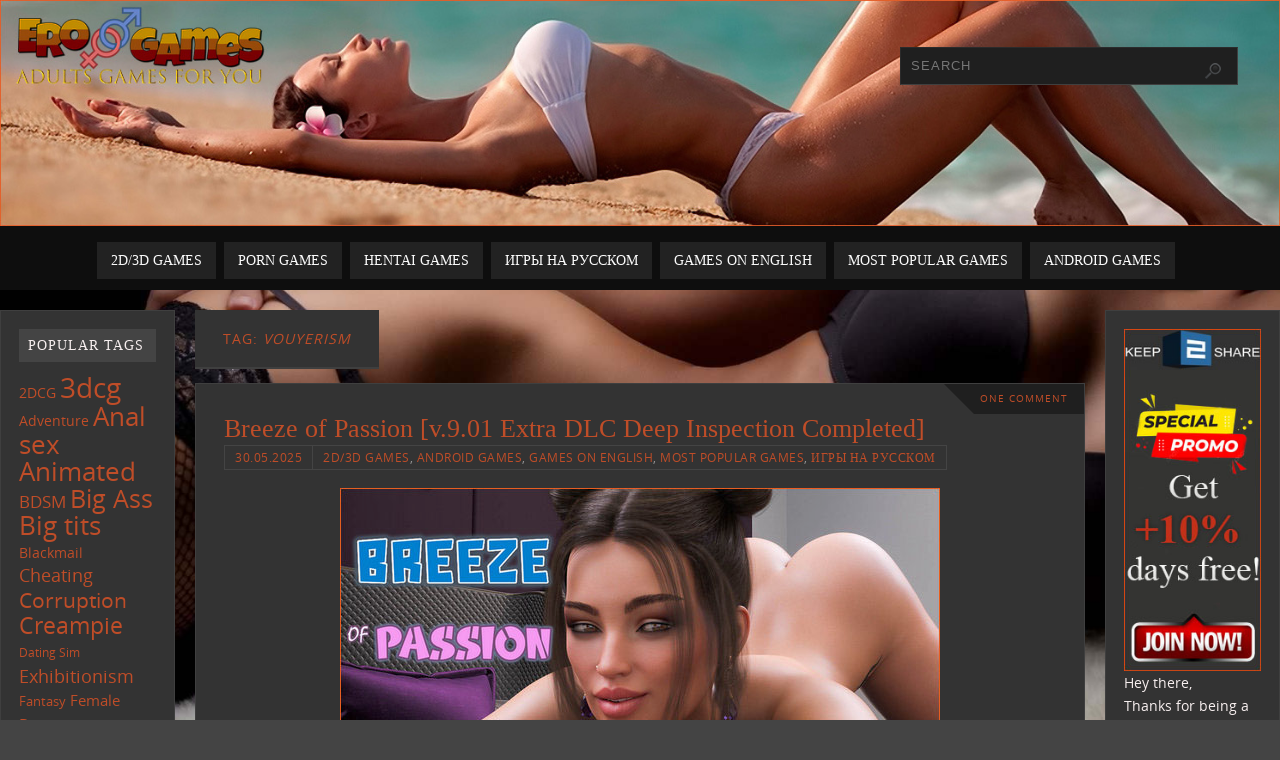

--- FILE ---
content_type: text/html; charset=UTF-8
request_url: https://ero-games.com/tag/vouyerism/
body_size: 15219
content:
<!DOCTYPE html>
<html lang="en-US">
<head>
<meta name="viewport" content="width=device-width, user-scalable=yes, initial-scale=1.0, minimum-scale=1.0, maximum-scale=3.0">
<meta http-equiv="Content-Type" content="text/html; charset=UTF-8" />
<link rel="profile" href="http://gmpg.org/xfn/11" />
<link rel="pingback" href="https://ero-games.com/xmlrpc.php" />
<meta name='robots' content='index, follow, max-image-preview:large, max-snippet:-1, max-video-preview:-1' />

	<!-- This site is optimized with the Yoast SEO plugin v26.8 - https://yoast.com/product/yoast-seo-wordpress/ -->
	<title>vouyerism - Ero Games</title>
	<link rel="canonical" href="https://ero-games.com/tag/vouyerism/" />
	<meta property="og:locale" content="en_US" />
	<meta property="og:type" content="article" />
	<meta property="og:title" content="vouyerism - Ero Games" />
	<meta property="og:url" content="https://ero-games.com/tag/vouyerism/" />
	<meta property="og:site_name" content="Ero Games" />
	<meta name="twitter:card" content="summary_large_image" />
	<script type="application/ld+json" class="yoast-schema-graph">{"@context":"https://schema.org","@graph":[{"@type":"CollectionPage","@id":"https://ero-games.com/tag/vouyerism/","url":"https://ero-games.com/tag/vouyerism/","name":"vouyerism - Ero Games","isPartOf":{"@id":"https://ero-games.com/#website"},"breadcrumb":{"@id":"https://ero-games.com/tag/vouyerism/#breadcrumb"},"inLanguage":"en-US"},{"@type":"BreadcrumbList","@id":"https://ero-games.com/tag/vouyerism/#breadcrumb","itemListElement":[{"@type":"ListItem","position":1,"name":"Главная страница","item":"https://ero-games.com/"},{"@type":"ListItem","position":2,"name":"vouyerism"}]},{"@type":"WebSite","@id":"https://ero-games.com/#website","url":"https://ero-games.com/","name":"Ero Games","description":"Adults games for You","publisher":{"@id":"https://ero-games.com/#/schema/person/9e755f3123b09c115a5124c80389ebb1"},"potentialAction":[{"@type":"SearchAction","target":{"@type":"EntryPoint","urlTemplate":"https://ero-games.com/?s={search_term_string}"},"query-input":{"@type":"PropertyValueSpecification","valueRequired":true,"valueName":"search_term_string"}}],"inLanguage":"en-US"},{"@type":["Person","Organization"],"@id":"https://ero-games.com/#/schema/person/9e755f3123b09c115a5124c80389ebb1","name":"admin","image":{"@type":"ImageObject","inLanguage":"en-US","@id":"https://ero-games.com/#/schema/person/image/","url":"https://secure.gravatar.com/avatar/aa6e04320e00d1f34af0b62c01a7eac0b7c430f7737a8834aa8a181814effa20?s=96&r=x","contentUrl":"https://secure.gravatar.com/avatar/aa6e04320e00d1f34af0b62c01a7eac0b7c430f7737a8834aa8a181814effa20?s=96&r=x","caption":"admin"},"logo":{"@id":"https://ero-games.com/#/schema/person/image/"}}]}</script>
	<!-- / Yoast SEO plugin. -->


<link rel='dns-prefetch' href='//cdn.canvasjs.com' />
<link rel="alternate" type="application/rss+xml" title="Ero Games &raquo; Feed" href="https://ero-games.com/feed/" />
<link rel="alternate" type="application/rss+xml" title="Ero Games &raquo; Comments Feed" href="https://ero-games.com/comments/feed/" />
<link rel="alternate" type="application/rss+xml" title="Ero Games &raquo; vouyerism Tag Feed" href="https://ero-games.com/tag/vouyerism/feed/" />
<style id='wp-img-auto-sizes-contain-inline-css' type='text/css'>
img:is([sizes=auto i],[sizes^="auto," i]){contain-intrinsic-size:3000px 1500px}
/*# sourceURL=wp-img-auto-sizes-contain-inline-css */
</style>
<link rel='stylesheet' id='dashicons-css' href='https://ero-games.com/wp-includes/css/dashicons.min.css?ver=6.9' type='text/css' media='all' />
<link rel='stylesheet' id='post-views-counter-frontend-css' href='https://ero-games.com/wp-content/plugins/post-views-counter/css/frontend.css?ver=1.7.3' type='text/css' media='all' />
<style id='wp-emoji-styles-inline-css' type='text/css'>

	img.wp-smiley, img.emoji {
		display: inline !important;
		border: none !important;
		box-shadow: none !important;
		height: 1em !important;
		width: 1em !important;
		margin: 0 0.07em !important;
		vertical-align: -0.1em !important;
		background: none !important;
		padding: 0 !important;
	}
/*# sourceURL=wp-emoji-styles-inline-css */
</style>
<style id='wp-block-library-inline-css' type='text/css'>
:root{--wp-block-synced-color:#7a00df;--wp-block-synced-color--rgb:122,0,223;--wp-bound-block-color:var(--wp-block-synced-color);--wp-editor-canvas-background:#ddd;--wp-admin-theme-color:#007cba;--wp-admin-theme-color--rgb:0,124,186;--wp-admin-theme-color-darker-10:#006ba1;--wp-admin-theme-color-darker-10--rgb:0,107,160.5;--wp-admin-theme-color-darker-20:#005a87;--wp-admin-theme-color-darker-20--rgb:0,90,135;--wp-admin-border-width-focus:2px}@media (min-resolution:192dpi){:root{--wp-admin-border-width-focus:1.5px}}.wp-element-button{cursor:pointer}:root .has-very-light-gray-background-color{background-color:#eee}:root .has-very-dark-gray-background-color{background-color:#313131}:root .has-very-light-gray-color{color:#eee}:root .has-very-dark-gray-color{color:#313131}:root .has-vivid-green-cyan-to-vivid-cyan-blue-gradient-background{background:linear-gradient(135deg,#00d084,#0693e3)}:root .has-purple-crush-gradient-background{background:linear-gradient(135deg,#34e2e4,#4721fb 50%,#ab1dfe)}:root .has-hazy-dawn-gradient-background{background:linear-gradient(135deg,#faaca8,#dad0ec)}:root .has-subdued-olive-gradient-background{background:linear-gradient(135deg,#fafae1,#67a671)}:root .has-atomic-cream-gradient-background{background:linear-gradient(135deg,#fdd79a,#004a59)}:root .has-nightshade-gradient-background{background:linear-gradient(135deg,#330968,#31cdcf)}:root .has-midnight-gradient-background{background:linear-gradient(135deg,#020381,#2874fc)}:root{--wp--preset--font-size--normal:16px;--wp--preset--font-size--huge:42px}.has-regular-font-size{font-size:1em}.has-larger-font-size{font-size:2.625em}.has-normal-font-size{font-size:var(--wp--preset--font-size--normal)}.has-huge-font-size{font-size:var(--wp--preset--font-size--huge)}.has-text-align-center{text-align:center}.has-text-align-left{text-align:left}.has-text-align-right{text-align:right}.has-fit-text{white-space:nowrap!important}#end-resizable-editor-section{display:none}.aligncenter{clear:both}.items-justified-left{justify-content:flex-start}.items-justified-center{justify-content:center}.items-justified-right{justify-content:flex-end}.items-justified-space-between{justify-content:space-between}.screen-reader-text{border:0;clip-path:inset(50%);height:1px;margin:-1px;overflow:hidden;padding:0;position:absolute;width:1px;word-wrap:normal!important}.screen-reader-text:focus{background-color:#ddd;clip-path:none;color:#444;display:block;font-size:1em;height:auto;left:5px;line-height:normal;padding:15px 23px 14px;text-decoration:none;top:5px;width:auto;z-index:100000}html :where(.has-border-color){border-style:solid}html :where([style*=border-top-color]){border-top-style:solid}html :where([style*=border-right-color]){border-right-style:solid}html :where([style*=border-bottom-color]){border-bottom-style:solid}html :where([style*=border-left-color]){border-left-style:solid}html :where([style*=border-width]){border-style:solid}html :where([style*=border-top-width]){border-top-style:solid}html :where([style*=border-right-width]){border-right-style:solid}html :where([style*=border-bottom-width]){border-bottom-style:solid}html :where([style*=border-left-width]){border-left-style:solid}html :where(img[class*=wp-image-]){height:auto;max-width:100%}:where(figure){margin:0 0 1em}html :where(.is-position-sticky){--wp-admin--admin-bar--position-offset:var(--wp-admin--admin-bar--height,0px)}@media screen and (max-width:600px){html :where(.is-position-sticky){--wp-admin--admin-bar--position-offset:0px}}

/*# sourceURL=wp-block-library-inline-css */
</style><style id='wp-block-image-inline-css' type='text/css'>
.wp-block-image>a,.wp-block-image>figure>a{display:inline-block}.wp-block-image img{box-sizing:border-box;height:auto;max-width:100%;vertical-align:bottom}@media not (prefers-reduced-motion){.wp-block-image img.hide{visibility:hidden}.wp-block-image img.show{animation:show-content-image .4s}}.wp-block-image[style*=border-radius] img,.wp-block-image[style*=border-radius]>a{border-radius:inherit}.wp-block-image.has-custom-border img{box-sizing:border-box}.wp-block-image.aligncenter{text-align:center}.wp-block-image.alignfull>a,.wp-block-image.alignwide>a{width:100%}.wp-block-image.alignfull img,.wp-block-image.alignwide img{height:auto;width:100%}.wp-block-image .aligncenter,.wp-block-image .alignleft,.wp-block-image .alignright,.wp-block-image.aligncenter,.wp-block-image.alignleft,.wp-block-image.alignright{display:table}.wp-block-image .aligncenter>figcaption,.wp-block-image .alignleft>figcaption,.wp-block-image .alignright>figcaption,.wp-block-image.aligncenter>figcaption,.wp-block-image.alignleft>figcaption,.wp-block-image.alignright>figcaption{caption-side:bottom;display:table-caption}.wp-block-image .alignleft{float:left;margin:.5em 1em .5em 0}.wp-block-image .alignright{float:right;margin:.5em 0 .5em 1em}.wp-block-image .aligncenter{margin-left:auto;margin-right:auto}.wp-block-image :where(figcaption){margin-bottom:1em;margin-top:.5em}.wp-block-image.is-style-circle-mask img{border-radius:9999px}@supports ((-webkit-mask-image:none) or (mask-image:none)) or (-webkit-mask-image:none){.wp-block-image.is-style-circle-mask img{border-radius:0;-webkit-mask-image:url('data:image/svg+xml;utf8,<svg viewBox="0 0 100 100" xmlns="http://www.w3.org/2000/svg"><circle cx="50" cy="50" r="50"/></svg>');mask-image:url('data:image/svg+xml;utf8,<svg viewBox="0 0 100 100" xmlns="http://www.w3.org/2000/svg"><circle cx="50" cy="50" r="50"/></svg>');mask-mode:alpha;-webkit-mask-position:center;mask-position:center;-webkit-mask-repeat:no-repeat;mask-repeat:no-repeat;-webkit-mask-size:contain;mask-size:contain}}:root :where(.wp-block-image.is-style-rounded img,.wp-block-image .is-style-rounded img){border-radius:9999px}.wp-block-image figure{margin:0}.wp-lightbox-container{display:flex;flex-direction:column;position:relative}.wp-lightbox-container img{cursor:zoom-in}.wp-lightbox-container img:hover+button{opacity:1}.wp-lightbox-container button{align-items:center;backdrop-filter:blur(16px) saturate(180%);background-color:#5a5a5a40;border:none;border-radius:4px;cursor:zoom-in;display:flex;height:20px;justify-content:center;opacity:0;padding:0;position:absolute;right:16px;text-align:center;top:16px;width:20px;z-index:100}@media not (prefers-reduced-motion){.wp-lightbox-container button{transition:opacity .2s ease}}.wp-lightbox-container button:focus-visible{outline:3px auto #5a5a5a40;outline:3px auto -webkit-focus-ring-color;outline-offset:3px}.wp-lightbox-container button:hover{cursor:pointer;opacity:1}.wp-lightbox-container button:focus{opacity:1}.wp-lightbox-container button:focus,.wp-lightbox-container button:hover,.wp-lightbox-container button:not(:hover):not(:active):not(.has-background){background-color:#5a5a5a40;border:none}.wp-lightbox-overlay{box-sizing:border-box;cursor:zoom-out;height:100vh;left:0;overflow:hidden;position:fixed;top:0;visibility:hidden;width:100%;z-index:100000}.wp-lightbox-overlay .close-button{align-items:center;cursor:pointer;display:flex;justify-content:center;min-height:40px;min-width:40px;padding:0;position:absolute;right:calc(env(safe-area-inset-right) + 16px);top:calc(env(safe-area-inset-top) + 16px);z-index:5000000}.wp-lightbox-overlay .close-button:focus,.wp-lightbox-overlay .close-button:hover,.wp-lightbox-overlay .close-button:not(:hover):not(:active):not(.has-background){background:none;border:none}.wp-lightbox-overlay .lightbox-image-container{height:var(--wp--lightbox-container-height);left:50%;overflow:hidden;position:absolute;top:50%;transform:translate(-50%,-50%);transform-origin:top left;width:var(--wp--lightbox-container-width);z-index:9999999999}.wp-lightbox-overlay .wp-block-image{align-items:center;box-sizing:border-box;display:flex;height:100%;justify-content:center;margin:0;position:relative;transform-origin:0 0;width:100%;z-index:3000000}.wp-lightbox-overlay .wp-block-image img{height:var(--wp--lightbox-image-height);min-height:var(--wp--lightbox-image-height);min-width:var(--wp--lightbox-image-width);width:var(--wp--lightbox-image-width)}.wp-lightbox-overlay .wp-block-image figcaption{display:none}.wp-lightbox-overlay button{background:none;border:none}.wp-lightbox-overlay .scrim{background-color:#fff;height:100%;opacity:.9;position:absolute;width:100%;z-index:2000000}.wp-lightbox-overlay.active{visibility:visible}@media not (prefers-reduced-motion){.wp-lightbox-overlay.active{animation:turn-on-visibility .25s both}.wp-lightbox-overlay.active img{animation:turn-on-visibility .35s both}.wp-lightbox-overlay.show-closing-animation:not(.active){animation:turn-off-visibility .35s both}.wp-lightbox-overlay.show-closing-animation:not(.active) img{animation:turn-off-visibility .25s both}.wp-lightbox-overlay.zoom.active{animation:none;opacity:1;visibility:visible}.wp-lightbox-overlay.zoom.active .lightbox-image-container{animation:lightbox-zoom-in .4s}.wp-lightbox-overlay.zoom.active .lightbox-image-container img{animation:none}.wp-lightbox-overlay.zoom.active .scrim{animation:turn-on-visibility .4s forwards}.wp-lightbox-overlay.zoom.show-closing-animation:not(.active){animation:none}.wp-lightbox-overlay.zoom.show-closing-animation:not(.active) .lightbox-image-container{animation:lightbox-zoom-out .4s}.wp-lightbox-overlay.zoom.show-closing-animation:not(.active) .lightbox-image-container img{animation:none}.wp-lightbox-overlay.zoom.show-closing-animation:not(.active) .scrim{animation:turn-off-visibility .4s forwards}}@keyframes show-content-image{0%{visibility:hidden}99%{visibility:hidden}to{visibility:visible}}@keyframes turn-on-visibility{0%{opacity:0}to{opacity:1}}@keyframes turn-off-visibility{0%{opacity:1;visibility:visible}99%{opacity:0;visibility:visible}to{opacity:0;visibility:hidden}}@keyframes lightbox-zoom-in{0%{transform:translate(calc((-100vw + var(--wp--lightbox-scrollbar-width))/2 + var(--wp--lightbox-initial-left-position)),calc(-50vh + var(--wp--lightbox-initial-top-position))) scale(var(--wp--lightbox-scale))}to{transform:translate(-50%,-50%) scale(1)}}@keyframes lightbox-zoom-out{0%{transform:translate(-50%,-50%) scale(1);visibility:visible}99%{visibility:visible}to{transform:translate(calc((-100vw + var(--wp--lightbox-scrollbar-width))/2 + var(--wp--lightbox-initial-left-position)),calc(-50vh + var(--wp--lightbox-initial-top-position))) scale(var(--wp--lightbox-scale));visibility:hidden}}
/*# sourceURL=https://ero-games.com/wp-includes/blocks/image/style.min.css */
</style>
<style id='global-styles-inline-css' type='text/css'>
:root{--wp--preset--aspect-ratio--square: 1;--wp--preset--aspect-ratio--4-3: 4/3;--wp--preset--aspect-ratio--3-4: 3/4;--wp--preset--aspect-ratio--3-2: 3/2;--wp--preset--aspect-ratio--2-3: 2/3;--wp--preset--aspect-ratio--16-9: 16/9;--wp--preset--aspect-ratio--9-16: 9/16;--wp--preset--color--black: #000000;--wp--preset--color--cyan-bluish-gray: #abb8c3;--wp--preset--color--white: #ffffff;--wp--preset--color--pale-pink: #f78da7;--wp--preset--color--vivid-red: #cf2e2e;--wp--preset--color--luminous-vivid-orange: #ff6900;--wp--preset--color--luminous-vivid-amber: #fcb900;--wp--preset--color--light-green-cyan: #7bdcb5;--wp--preset--color--vivid-green-cyan: #00d084;--wp--preset--color--pale-cyan-blue: #8ed1fc;--wp--preset--color--vivid-cyan-blue: #0693e3;--wp--preset--color--vivid-purple: #9b51e0;--wp--preset--gradient--vivid-cyan-blue-to-vivid-purple: linear-gradient(135deg,rgb(6,147,227) 0%,rgb(155,81,224) 100%);--wp--preset--gradient--light-green-cyan-to-vivid-green-cyan: linear-gradient(135deg,rgb(122,220,180) 0%,rgb(0,208,130) 100%);--wp--preset--gradient--luminous-vivid-amber-to-luminous-vivid-orange: linear-gradient(135deg,rgb(252,185,0) 0%,rgb(255,105,0) 100%);--wp--preset--gradient--luminous-vivid-orange-to-vivid-red: linear-gradient(135deg,rgb(255,105,0) 0%,rgb(207,46,46) 100%);--wp--preset--gradient--very-light-gray-to-cyan-bluish-gray: linear-gradient(135deg,rgb(238,238,238) 0%,rgb(169,184,195) 100%);--wp--preset--gradient--cool-to-warm-spectrum: linear-gradient(135deg,rgb(74,234,220) 0%,rgb(151,120,209) 20%,rgb(207,42,186) 40%,rgb(238,44,130) 60%,rgb(251,105,98) 80%,rgb(254,248,76) 100%);--wp--preset--gradient--blush-light-purple: linear-gradient(135deg,rgb(255,206,236) 0%,rgb(152,150,240) 100%);--wp--preset--gradient--blush-bordeaux: linear-gradient(135deg,rgb(254,205,165) 0%,rgb(254,45,45) 50%,rgb(107,0,62) 100%);--wp--preset--gradient--luminous-dusk: linear-gradient(135deg,rgb(255,203,112) 0%,rgb(199,81,192) 50%,rgb(65,88,208) 100%);--wp--preset--gradient--pale-ocean: linear-gradient(135deg,rgb(255,245,203) 0%,rgb(182,227,212) 50%,rgb(51,167,181) 100%);--wp--preset--gradient--electric-grass: linear-gradient(135deg,rgb(202,248,128) 0%,rgb(113,206,126) 100%);--wp--preset--gradient--midnight: linear-gradient(135deg,rgb(2,3,129) 0%,rgb(40,116,252) 100%);--wp--preset--font-size--small: 13px;--wp--preset--font-size--medium: 20px;--wp--preset--font-size--large: 36px;--wp--preset--font-size--x-large: 42px;--wp--preset--spacing--20: 0.44rem;--wp--preset--spacing--30: 0.67rem;--wp--preset--spacing--40: 1rem;--wp--preset--spacing--50: 1.5rem;--wp--preset--spacing--60: 2.25rem;--wp--preset--spacing--70: 3.38rem;--wp--preset--spacing--80: 5.06rem;--wp--preset--shadow--natural: 6px 6px 9px rgba(0, 0, 0, 0.2);--wp--preset--shadow--deep: 12px 12px 50px rgba(0, 0, 0, 0.4);--wp--preset--shadow--sharp: 6px 6px 0px rgba(0, 0, 0, 0.2);--wp--preset--shadow--outlined: 6px 6px 0px -3px rgb(255, 255, 255), 6px 6px rgb(0, 0, 0);--wp--preset--shadow--crisp: 6px 6px 0px rgb(0, 0, 0);}:where(.is-layout-flex){gap: 0.5em;}:where(.is-layout-grid){gap: 0.5em;}body .is-layout-flex{display: flex;}.is-layout-flex{flex-wrap: wrap;align-items: center;}.is-layout-flex > :is(*, div){margin: 0;}body .is-layout-grid{display: grid;}.is-layout-grid > :is(*, div){margin: 0;}:where(.wp-block-columns.is-layout-flex){gap: 2em;}:where(.wp-block-columns.is-layout-grid){gap: 2em;}:where(.wp-block-post-template.is-layout-flex){gap: 1.25em;}:where(.wp-block-post-template.is-layout-grid){gap: 1.25em;}.has-black-color{color: var(--wp--preset--color--black) !important;}.has-cyan-bluish-gray-color{color: var(--wp--preset--color--cyan-bluish-gray) !important;}.has-white-color{color: var(--wp--preset--color--white) !important;}.has-pale-pink-color{color: var(--wp--preset--color--pale-pink) !important;}.has-vivid-red-color{color: var(--wp--preset--color--vivid-red) !important;}.has-luminous-vivid-orange-color{color: var(--wp--preset--color--luminous-vivid-orange) !important;}.has-luminous-vivid-amber-color{color: var(--wp--preset--color--luminous-vivid-amber) !important;}.has-light-green-cyan-color{color: var(--wp--preset--color--light-green-cyan) !important;}.has-vivid-green-cyan-color{color: var(--wp--preset--color--vivid-green-cyan) !important;}.has-pale-cyan-blue-color{color: var(--wp--preset--color--pale-cyan-blue) !important;}.has-vivid-cyan-blue-color{color: var(--wp--preset--color--vivid-cyan-blue) !important;}.has-vivid-purple-color{color: var(--wp--preset--color--vivid-purple) !important;}.has-black-background-color{background-color: var(--wp--preset--color--black) !important;}.has-cyan-bluish-gray-background-color{background-color: var(--wp--preset--color--cyan-bluish-gray) !important;}.has-white-background-color{background-color: var(--wp--preset--color--white) !important;}.has-pale-pink-background-color{background-color: var(--wp--preset--color--pale-pink) !important;}.has-vivid-red-background-color{background-color: var(--wp--preset--color--vivid-red) !important;}.has-luminous-vivid-orange-background-color{background-color: var(--wp--preset--color--luminous-vivid-orange) !important;}.has-luminous-vivid-amber-background-color{background-color: var(--wp--preset--color--luminous-vivid-amber) !important;}.has-light-green-cyan-background-color{background-color: var(--wp--preset--color--light-green-cyan) !important;}.has-vivid-green-cyan-background-color{background-color: var(--wp--preset--color--vivid-green-cyan) !important;}.has-pale-cyan-blue-background-color{background-color: var(--wp--preset--color--pale-cyan-blue) !important;}.has-vivid-cyan-blue-background-color{background-color: var(--wp--preset--color--vivid-cyan-blue) !important;}.has-vivid-purple-background-color{background-color: var(--wp--preset--color--vivid-purple) !important;}.has-black-border-color{border-color: var(--wp--preset--color--black) !important;}.has-cyan-bluish-gray-border-color{border-color: var(--wp--preset--color--cyan-bluish-gray) !important;}.has-white-border-color{border-color: var(--wp--preset--color--white) !important;}.has-pale-pink-border-color{border-color: var(--wp--preset--color--pale-pink) !important;}.has-vivid-red-border-color{border-color: var(--wp--preset--color--vivid-red) !important;}.has-luminous-vivid-orange-border-color{border-color: var(--wp--preset--color--luminous-vivid-orange) !important;}.has-luminous-vivid-amber-border-color{border-color: var(--wp--preset--color--luminous-vivid-amber) !important;}.has-light-green-cyan-border-color{border-color: var(--wp--preset--color--light-green-cyan) !important;}.has-vivid-green-cyan-border-color{border-color: var(--wp--preset--color--vivid-green-cyan) !important;}.has-pale-cyan-blue-border-color{border-color: var(--wp--preset--color--pale-cyan-blue) !important;}.has-vivid-cyan-blue-border-color{border-color: var(--wp--preset--color--vivid-cyan-blue) !important;}.has-vivid-purple-border-color{border-color: var(--wp--preset--color--vivid-purple) !important;}.has-vivid-cyan-blue-to-vivid-purple-gradient-background{background: var(--wp--preset--gradient--vivid-cyan-blue-to-vivid-purple) !important;}.has-light-green-cyan-to-vivid-green-cyan-gradient-background{background: var(--wp--preset--gradient--light-green-cyan-to-vivid-green-cyan) !important;}.has-luminous-vivid-amber-to-luminous-vivid-orange-gradient-background{background: var(--wp--preset--gradient--luminous-vivid-amber-to-luminous-vivid-orange) !important;}.has-luminous-vivid-orange-to-vivid-red-gradient-background{background: var(--wp--preset--gradient--luminous-vivid-orange-to-vivid-red) !important;}.has-very-light-gray-to-cyan-bluish-gray-gradient-background{background: var(--wp--preset--gradient--very-light-gray-to-cyan-bluish-gray) !important;}.has-cool-to-warm-spectrum-gradient-background{background: var(--wp--preset--gradient--cool-to-warm-spectrum) !important;}.has-blush-light-purple-gradient-background{background: var(--wp--preset--gradient--blush-light-purple) !important;}.has-blush-bordeaux-gradient-background{background: var(--wp--preset--gradient--blush-bordeaux) !important;}.has-luminous-dusk-gradient-background{background: var(--wp--preset--gradient--luminous-dusk) !important;}.has-pale-ocean-gradient-background{background: var(--wp--preset--gradient--pale-ocean) !important;}.has-electric-grass-gradient-background{background: var(--wp--preset--gradient--electric-grass) !important;}.has-midnight-gradient-background{background: var(--wp--preset--gradient--midnight) !important;}.has-small-font-size{font-size: var(--wp--preset--font-size--small) !important;}.has-medium-font-size{font-size: var(--wp--preset--font-size--medium) !important;}.has-large-font-size{font-size: var(--wp--preset--font-size--large) !important;}.has-x-large-font-size{font-size: var(--wp--preset--font-size--x-large) !important;}
/*# sourceURL=global-styles-inline-css */
</style>

<style id='classic-theme-styles-inline-css' type='text/css'>
/*! This file is auto-generated */
.wp-block-button__link{color:#fff;background-color:#32373c;border-radius:9999px;box-shadow:none;text-decoration:none;padding:calc(.667em + 2px) calc(1.333em + 2px);font-size:1.125em}.wp-block-file__button{background:#32373c;color:#fff;text-decoration:none}
/*# sourceURL=/wp-includes/css/classic-themes.min.css */
</style>
<link rel='stylesheet' id='admin-bar-css' href='https://ero-games.com/wp-includes/css/admin-bar.min.css?ver=6.9' type='text/css' media='all' />
<style id='admin-bar-inline-css' type='text/css'>

    .canvasjs-chart-credit{
        display: none !important;
    }
    #vtrtsFreeChart canvas {
    border-radius: 6px;
}

.vtrts-free-adminbar-weekly-title {
    font-weight: bold;
    font-size: 14px;
    color: #fff;
    margin-bottom: 6px;
}

        #wpadminbar #wp-admin-bar-vtrts_free_top_button .ab-icon:before {
            content: "\f185";
            color: #1DAE22;
            top: 3px;
        }
    #wp-admin-bar-vtrts_pro_top_button .ab-item {
        min-width: 180px;
    }
    .vtrts-free-adminbar-dropdown {
        min-width: 420px ;
        padding: 18px 18px 12px 18px;
        background: #23282d;
        color: #fff;
        border-radius: 8px;
        box-shadow: 0 4px 24px rgba(0,0,0,0.15);
        margin-top: 10px;
    }
    .vtrts-free-adminbar-grid {
        display: grid;
        grid-template-columns: 1fr 1fr;
        gap: 18px 18px; /* row-gap column-gap */
        margin-bottom: 18px;
    }
    .vtrts-free-adminbar-card {
        background: #2c3338;
        border-radius: 8px;
        padding: 18px 18px 12px 18px;
        box-shadow: 0 2px 8px rgba(0,0,0,0.07);
        display: flex;
        flex-direction: column;
        align-items: flex-start;
    }
    /* Extra margin for the right column */
    .vtrts-free-adminbar-card:nth-child(2),
    .vtrts-free-adminbar-card:nth-child(4) {
        margin-left: 10px !important;
        padding-left: 10px !important;
                padding-top: 6px !important;

        margin-right: 10px !important;
        padding-right : 10px !important;
        margin-top: 10px !important;
    }
    .vtrts-free-adminbar-card:nth-child(1),
    .vtrts-free-adminbar-card:nth-child(3) {
        margin-left: 10px !important;
        padding-left: 10px !important;
                padding-top: 6px !important;

        margin-top: 10px !important;
                padding-right : 10px !important;

    }
    /* Extra margin for the bottom row */
    .vtrts-free-adminbar-card:nth-child(3),
    .vtrts-free-adminbar-card:nth-child(4) {
        margin-top: 6px !important;
        padding-top: 6px !important;
        margin-top: 10px !important;
    }
    .vtrts-free-adminbar-card-title {
        font-size: 14px;
        font-weight: 800;
        margin-bottom: 6px;
        color: #fff;
    }
    .vtrts-free-adminbar-card-value {
        font-size: 22px;
        font-weight: bold;
        color: #1DAE22;
        margin-bottom: 4px;
    }
    .vtrts-free-adminbar-card-sub {
        font-size: 12px;
        color: #aaa;
    }
    .vtrts-free-adminbar-btn-wrap {
        text-align: center;
        margin-top: 8px;
    }

    #wp-admin-bar-vtrts_free_top_button .ab-item{
    min-width: 80px !important;
        padding: 0px !important;
    .vtrts-free-adminbar-btn {
        display: inline-block;
        background: #1DAE22;
        color: #fff !important;
        font-weight: bold;
        padding: 8px 28px;
        border-radius: 6px;
        text-decoration: none;
        font-size: 15px;
        transition: background 0.2s;
        margin-top: 8px;
    }
    .vtrts-free-adminbar-btn:hover {
        background: #15991b;
        color: #fff !important;
    }

    .vtrts-free-adminbar-dropdown-wrap { min-width: 0; padding: 0; }
    #wpadminbar #wp-admin-bar-vtrts_free_top_button .vtrts-free-adminbar-dropdown { display: none; position: absolute; left: 0; top: 100%; z-index: 99999; }
    #wpadminbar #wp-admin-bar-vtrts_free_top_button:hover .vtrts-free-adminbar-dropdown { display: block; }
    
        .ab-empty-item #wp-admin-bar-vtrts_free_top_button-default .ab-empty-item{
    height:0px !important;
    padding :0px !important;
     }
            #wpadminbar .quicklinks .ab-empty-item{
        padding:0px !important;
    }
    .vtrts-free-adminbar-dropdown {
    min-width: 420px;
    padding: 18px 18px 12px 18px;
    background: #23282d;
    color: #fff;
    border-radius: 12px; /* more rounded */
    box-shadow: 0 8px 32px rgba(0,0,0,0.25); /* deeper shadow */
    margin-top: 10px;
}

.vtrts-free-adminbar-btn-wrap {
    text-align: center;
    margin-top: 18px; /* more space above */
}

.vtrts-free-adminbar-btn {
    display: inline-block;
    background: #1DAE22;
    color: #fff !important;
    font-weight: bold;
    padding: 5px 22px;
    border-radius: 8px;
    text-decoration: none;
    font-size: 17px;
    transition: background 0.2s, box-shadow 0.2s;
    margin-top: 8px;
    box-shadow: 0 2px 8px rgba(29,174,34,0.15);
    text-align: center;
    line-height: 1.6;
    
}
.vtrts-free-adminbar-btn:hover {
    background: #15991b;
    color: #fff !important;
    box-shadow: 0 4px 16px rgba(29,174,34,0.25);
}
    


/*# sourceURL=admin-bar-inline-css */
</style>
<link rel='stylesheet' id='parabola-fonts-css' href='https://ero-games.com/wp-content/themes/parabola/fonts/fontfaces.css?ver=2.4.2' type='text/css' media='all' />
<link rel='stylesheet' id='parabola-style-css' href='https://ero-games.com/wp-content/themes/parabola/style.css?ver=2.4.2' type='text/css' media='all' />
<style id='parabola-style-inline-css' type='text/css'>
#header, #main, .topmenu, #colophon, #footer2-inner { max-width: 1490px; } #container.one-column { } #container.two-columns-right #secondary { width:350px; float:right; } #container.two-columns-right #content { width:1120px; float:left; } /*fallback*/ #container.two-columns-right #content { width:calc(100% - 370px); float:left; } #container.two-columns-left #primary { width:350px; float:left; } #container.two-columns-left #content { width:1120px; float:right; } /*fallback*/ #container.two-columns-left #content { width:-moz-calc(100% - 370px); float:right; width:-webkit-calc(100% - 370px); width:calc(100% - 370px); } #container.three-columns-right .sidey { width:175px; float:left; } #container.three-columns-right #primary { margin-left:20px; margin-right:20px; } #container.three-columns-right #content { width:1100px; float:left; } /*fallback*/ #container.three-columns-right #content { width:-moz-calc(100% - 390px); float:left; width:-webkit-calc(100% - 390px); width:calc(100% - 390px);} #container.three-columns-left .sidey { width:175px; float:left; } #container.three-columns-left #secondary {margin-left:20px; margin-right:20px; } #container.three-columns-left #content { width:1100px; float:right;} /*fallback*/ #container.three-columns-left #content { width:-moz-calc(100% - 390px); float:right; width:-webkit-calc(100% - 390px); width:calc(100% - 390px); } #container.three-columns-sided .sidey { width:175px; float:left; } #container.three-columns-sided #secondary { float:right; } #container.three-columns-sided #content { width:1100px; float:right; /*fallback*/ width:-moz-calc(100% - 390px); float:right; width:-webkit-calc(100% - 390px); float:right; width:calc(100% - 390px); float:right; margin: 0 195px 0 -1490px; } body { font-family: "Open Sans"; } #content h1.entry-title a, #content h2.entry-title a, #content h1.entry-title , #content h2.entry-title, #frontpage .nivo-caption h3, .column-header-image, .column-header-noimage, .columnmore { font-family: "Book Antiqua", Palatino, serif; } .widget-title, .widget-title a { line-height: normal; font-family: "Times New Roman", Times, serif; } .entry-content h1, .entry-content h2, .entry-content h3, .entry-content h4, .entry-content h5, .entry-content h6, h3#comments-title, #comments #reply-title { font-family: "Book Antiqua", Palatino, serif; } #site-title span a { font-family: "Oswald Stencil"; } #access ul li a, #access ul li a span { font-family: "Times New Roman", Times, serif; } body { color: #fcfcfc; background-color: #222222 } a { color: #BF4D28; } a:hover { color: #E6AC27; } #header-full { background-color: #0e0e0e; } #site-title span a { color:#BF4D28; } #site-description { color:#D0d0d0; background-color: rgba(51,51,51,0.3); padding-left: 6px; } .socials a { background-color: #BF4D28; } .socials .socials-hover { background-color: #222222; } .breadcrumbs:before { border-color: transparent transparent transparent #fcfcfc; } #access a, #nav-toggle span { color: #fafafa; background-color: #222222; } @media (max-width: 650px) { #access, #nav-toggle { background-color: #222222; } } #access a:hover { color: #E6AC27; background-color: #1b1b1b; } #access > .menu > ul > li > a:after, #access > .menu > ul ul:after { border-color: transparent transparent #BF4D28 transparent; } #access ul li:hover a:after { border-bottom-color:#E6AC27;} #access ul li.current_page_item > a, #access ul li.current-menu-item > a, /*#access ul li.current_page_parent > a, #access ul li.current-menu-parent > a,*/ #access ul li.current_page_ancestor > a, #access ul li.current-menu-ancestor > a { color: #eeeeee; background-color: #404040; } #access ul li.current_page_item > a:hover, #access ul li.current-menu-item > a:hover, /*#access ul li.current_page_parent > a:hover, #access ul li.current-menu-parent > a:hover,*/ #access ul li.current_page_ancestor > a:hover, #access ul li.current-menu-ancestor > a:hover { color: #E6AC27; } #access ul ul { box-shadow: 3px 3px 0 rgba(0,0,0,0.3); } .topmenu ul li a { color: #676777; } .topmenu ul li a:after { border-color: #BF4D28 transparent transparent transparent; } .topmenu ul li a:hover:after {border-top-color:#E6AC27} .topmenu ul li a:hover { color: #676777; background-color: #FFFFFF; } div.post, div.page, div.hentry, div.product, div[class^='post-'], #comments, .comments, .column-text, .column-image, #srights, #slefts, #front-text3, #front-text4, .page-title, .page-header, article.post, article.page, article.hentry, .contentsearch, #author-info, #nav-below, .yoyo > li, .woocommerce #mainwoo { background-color: #333333; } div.post, div.page, div.hentry, .sidey .widget-container, #comments, .commentlist .comment-body, article.post, article.page, article.hentry, #nav-below, .page-header, .yoyo > li, #front-text3, #front-text4 { border-color: #3f3f3f; } #author-info, #entry-author-info { border-color: #1f1f1f; } #entry-author-info #author-avatar, #author-info #author-avatar { border-color: #3f3f3f; } article.sticky:hover { border-color: rgba(230,172,39,.6); } .sidey .widget-container { color: #f7efef; background-color: #333333; } .sidey .widget-title { color: #f7efef; background-color: #444444; } .sidey .widget-title:after { border-color: transparent transparent #BF4D28; } .sidey .widget-container a { color: #BF4D28; } .sidey .widget-container a:hover { color: #E6AC27; } .entry-content h1, .entry-content h2, .entry-content h3, .entry-content h4, .entry-content h5, .entry-content h6 { color: #BF4D28; } .entry-title, .entry-title a, .page-title { color: #BF4D28; } .entry-title a:hover { color: #E6AC27; } #content h3.entry-format { color: #fafafa; background-color: #222222; border-color: #222222; } #content h3.entry-format { color: #fafafa; background-color: #222222; border-color: #222222; } .comments-link { background-color: #1f1f1f; } .comments-link:before { border-color: #1f1f1f transparent transparent; } #footer { color: #C0c0c0; background-color: #0e0e0e; } #footer2 { color: #C0c0c0; background-color: #0e0e0e; border-color:rgba(51,51,51,.1); } #footer a { color: #BF4D28; } #footer a:hover { color: #E6AC27; } #footer2 a { color: #BF4D28; } #footer2 a:hover { color: #E6AC27; } #footer .widget-container { color: #c0c0c0; background-color: #333333; } #footer .widget-title { color: #d0d0d0; background-color: #444444; } #footer .widget-title:after { border-color: transparent transparent #BF4D28; } .footermenu ul li a:after { border-color: transparent transparent #BF4D28 transparent; } a.continue-reading-link { color:#fafafa !important; background:#222222; border-color:#3f3f3f; } a.continue-reading-link:hover { background-color:#BF4D28; } .button, #respond .form-submit input#submit { background-color: #1f1f1f; border-color: #3f3f3f; } .button:hover, #respond .form-submit input#submit:hover { border-color: #2b2b2b; } .entry-content tr th, .entry-content thead th { color: #333333; background-color: #BF4D28; } .entry-content fieldset, .entry-content tr td { border-color: #2b2b2b; } hr { background-color: #2b2b2b; } input[type="text"], input[type="password"], input[type="email"], textarea, select, input[type="color"],input[type="date"],input[type="datetime"],input[type="datetime-local"],input[type="month"],input[type="number"],input[type="range"], input[type="search"],input[type="tel"],input[type="time"],input[type="url"],input[type="week"] { background-color: #1f1f1f; border-color: #2b2b2b #3f3f3f #3f3f3f #2b2b2b; color: #fcfcfc; } input[type="submit"], input[type="reset"] { color: #fcfcfc; background-color: #1f1f1f; border-color: #3f3f3f;} input[type="text"]:hover, input[type="password"]:hover, input[type="email"]:hover, textarea:hover, input[type="color"]:hover, input[type="date"]:hover, input[type="datetime"]:hover, input[type="datetime-local"]:hover, input[type="month"]:hover, input[type="number"]:hover, input[type="range"]:hover, input[type="search"]:hover, input[type="tel"]:hover, input[type="time"]:hover, input[type="url"]:hover, input[type="week"]:hover { background-color: rgb(31,31,31); background-color: rgba(31,31,31,0.4); } .entry-content code { border-color: #2b2b2b; background-color: #1f1f1f; } .entry-content pre { background-color: #1f1f1f; } .entry-content blockquote { border-color: #BF4D28; background-color: #1f1f1f; } abbr, acronym { border-color: #fcfcfc; } span.edit-link { color: #fcfcfc; background-color: #3f3f3f; border-color: #1f1f1f; } .meta-border .entry-meta span, .meta-border .entry-utility span.bl_posted { border-color: #1f1f1f; } .meta-accented .entry-meta span, .meta-accented .entry-utility span.bl_posted { background-color: #3f3f3f; border-color: #1f1f1f; } .comment-meta a { color: #ffffff; } .comment-author { background-color: #1f1f1f; } .comment-details:after { border-color: transparent transparent transparent #1f1f1f; } .comment:hover > div > .comment-author { background-color: #3f3f3f; } .comment:hover > div > .comment-author .comment-details:after { border-color: transparent transparent transparent #3f3f3f; } #respond .form-allowed-tags { color: #ffffff; } .comment .reply a { border-color: #3f3f3f; color: #fcfcfc;} .comment .reply a:hover { background-color: #3f3f3f } .nav-next a:hover, .nav-previous a:hover {background: #1f1f1f} .pagination .current { font-weight: bold; } .pagination span, .pagination a { background-color: #333333; } .pagination a:hover { background-color: #222222;color:#BF4D28} .page-link em {background-color: #222222; color:#BF4D28;} .page-link a em {color:#E6AC27;} .page-link a:hover em {background-color:#1b1b1b;} #searchform input[type="text"] {color:#ffffff;} #toTop {border-color:transparent transparent #0e0e0e;} #toTop:after {border-color:transparent transparent #333333;} #toTop:hover:after {border-bottom-color:#BF4D28;} .caption-accented .wp-caption { background-color:rgb(191,77,40); background-color:rgba(191,77,40,0.8); color:#333333} .meta-themed .entry-meta span { color: #ffffff; background-color: #1f1f1f; border-color: #3f3f3f; } .meta-themed .entry-meta span:hover { background-color: #3f3f3f; } .meta-themed .entry-meta span a:hover { color: #fcfcfc; } .entry-content, .entry-summary, #front-text3, #front-text4 { text-align:Default ; } html { font-size:14px; line-height:1.7em; } #content h1.entry-title, #content h2.entry-title { font-size:26px ;} .widget-title, .widget-title a { font-size:14px ;} .entry-content h1 { font-size: 2.23em; } #frontpage h1 { font-size: 1.73em; } .entry-content h2 { font-size: 1.96em; } #frontpage h2 { font-size: 1.46em; } .entry-content h3 { font-size: 1.69em; } #frontpage h3 { font-size: 1.19em; } .entry-content h4 { font-size: 1.42em; } #frontpage h4 { font-size: 0.92em; } .entry-content h5 { font-size: 1.15em; } #frontpage h5 { font-size: 0.65em; } .entry-content h6 { font-size: 0.88em; } #frontpage h6 { font-size: 0.38em; } #site-title span a { font-size:38px ;} #access ul li a { font-size:14px ;} #access ul ul ul a {font-size:12px;} .nocomments, .nocomments2 {display:none;} #header-container > div:first-child { margin:35px 0 0 25px;} .entry-meta .author { display:none; } .entry-meta .footer-tags, .entry-utility .footer-tags { display:none; } .entry-utility span.bl_bookmark { display:none; } .entry-content p, .entry-content ul, .entry-content ol, .entry-content dd, .entry-content pre, .entry-content hr, .commentlist p { margin-bottom: 1.0em; } .topmenu ul li a:after, #access > .menu > ul > li > a:after, #access > .menu > ul ul:after, .widget-title:after, .footermenu ul li a:after { display: none; } #header-widget-area { width: 33%; } #branding { height:200px; } @media (max-width: 1920px) {#branding, #bg_image { height:auto; max-width:100%; min-height:inherit !important; } } @media (max-width: 800px) { #content h1.entry-title, #content h2.entry-title { font-size:24.7px ; } #site-title span a { font-size:34.2px;} } @media (max-width: 650px) { #content h1.entry-title, #content h2.entry-title {font-size:23.4px ;} #site-title span a { font-size:30.4px;} } @media (max-width: 480px) { #site-title span a { font-size:22.8px;} } 
/*# sourceURL=parabola-style-inline-css */
</style>
<link rel='stylesheet' id='parabola-mobile-css' href='https://ero-games.com/wp-content/themes/parabola/styles/style-mobile.css?ver=2.4.2' type='text/css' media='all' />
<script type="text/javascript" id="ahc_front_js-js-extra">
/* <![CDATA[ */
var ahc_ajax_front = {"ajax_url":"https://ero-games.com/wp-admin/admin-ajax.php","plugin_url":"https://ero-games.com/wp-content/plugins/visitors-traffic-real-time-statistics/","page_id":"Tag: \u003Cspan\u003Evouyerism\u003C/span\u003E","page_title":"","post_type":""};
//# sourceURL=ahc_front_js-js-extra
/* ]]> */
</script>
<script type="text/javascript" src="https://ero-games.com/wp-content/plugins/visitors-traffic-real-time-statistics/js/front.js?ver=6.9" id="ahc_front_js-js"></script>
<script type="text/javascript" src="https://ero-games.com/wp-content/plugins/related-posts-thumbnails/assets/js/front.min.js?ver=4.3.1" id="rpt_front_style-js"></script>
<script type="text/javascript" src="https://ero-games.com/wp-includes/js/jquery/jquery.min.js?ver=3.7.1" id="jquery-core-js"></script>
<script type="text/javascript" src="https://ero-games.com/wp-includes/js/jquery/jquery-migrate.min.js?ver=3.4.1" id="jquery-migrate-js"></script>
<script type="text/javascript" src="https://ero-games.com/wp-content/plugins/related-posts-thumbnails/assets/js/lazy-load.js?ver=4.3.1" id="rpt-lazy-load-js"></script>
<script type="text/javascript" id="parabola-frontend-js-extra">
/* <![CDATA[ */
var parabola_settings = {"masonry":"0","magazine":"0","mobile":"1","fitvids":"1"};
//# sourceURL=parabola-frontend-js-extra
/* ]]> */
</script>
<script type="text/javascript" src="https://ero-games.com/wp-content/themes/parabola/js/frontend.js?ver=2.4.2" id="parabola-frontend-js"></script>
<link rel="https://api.w.org/" href="https://ero-games.com/wp-json/" /><link rel="alternate" title="JSON" type="application/json" href="https://ero-games.com/wp-json/wp/v2/tags/393" /><link rel="EditURI" type="application/rsd+xml" title="RSD" href="https://ero-games.com/xmlrpc.php?rsd" />
        <style>
            #related_posts_thumbnails li {
                border-right: 1px solid #e05623;
                background-color: rgb(242,242,242)            }

            #related_posts_thumbnails li:hover {
                background-color: rgb(181,181,181);
            }

            .relpost_content {
                font-size: 12px;
                color: #e8e8e8;
            }

            .relpost-block-single {
                background-color: rgb(242,242,242);
                border-right: 1px solid #e05623;
                border-left: 1px solid #e05623;
                margin-right: -1px;
            }

            .relpost-block-single:hover {
                background-color: rgb(181,181,181);
            }
        </style>

        <style type="text/css" id="custom-background-css">
body.custom-background { background-color: #444444; background-image: url("https://ero-games.com/wp-content/uploads/2020/06/EG_Fon_EG_pro.jpg"); background-position: left top; background-size: cover; background-repeat: no-repeat; background-attachment: fixed; }
</style>
	<link rel="icon" href="https://ero-games.com/wp-content/uploads/2019/03/Logo_My_Site_EG_DenBig_26.png" sizes="32x32" />
<link rel="icon" href="https://ero-games.com/wp-content/uploads/2019/03/Logo_My_Site_EG_DenBig_26.png" sizes="192x192" />
<link rel="apple-touch-icon" href="https://ero-games.com/wp-content/uploads/2019/03/Logo_My_Site_EG_DenBig_26.png" />
<meta name="msapplication-TileImage" content="https://ero-games.com/wp-content/uploads/2019/03/Logo_My_Site_EG_DenBig_26.png" />
<!--[if lt IE 9]>
<script>
document.createElement('header');
document.createElement('nav');
document.createElement('section');
document.createElement('article');
document.createElement('aside');
document.createElement('footer');
</script>
<![endif]-->
</head>
<body class="archive tag tag-vouyerism tag-393 custom-background wp-theme-parabola parabola-image-none caption-accented meta-dark parabola_notriangles parabola-menu-center">

<div id="toTop"> </div>
<div id="wrapper" class="hfeed">


<div id="header-full">

<header id="header">


		<div id="masthead">

			<div id="branding" role="banner" >

				<img id="bg_image" alt="Ero Games" title="Ero Games" src="https://ero-games.com/wp-content/uploads/2023/01/NEW_ERO_GAMES.jpg"  /><div id="header-container">
<a href="https://ero-games.com/" id="linky"></a></div>						<div id="header-widget-area">
			<ul class="yoyo">
				<li id="search-2" class="widget-container widget_search">
<form role="search" method="get" class="searchform" action="https://ero-games.com/">
	<label>
		<span class="screen-reader-text">Search for:</span>
		<input type="search" class="s" placeholder="SEARCH" value="" name="s" />
	</label>
	<button type="submit" class="searchsubmit"><span class="screen-reader-text">Search</span></button>
</form>
</li>			</ul>
		</div>
					<div style="clear:both;"></div>

			</div><!-- #branding -->
			<a id="nav-toggle"><span>&nbsp;</span></a>
			
			<nav id="access" class="jssafe" role="navigation">

					<div class="skip-link screen-reader-text"><a href="#content" title="Skip to content">Skip to content</a></div>
	<div class="menu"><ul id="prime_nav" class="menu"><li id="menu-item-55" class="menu-item menu-item-type-taxonomy menu-item-object-category menu-item-55"><a href="https://ero-games.com/category/2d-3d-games/"><span>2D/3D Games</span></a></li>
<li id="menu-item-56" class="menu-item menu-item-type-taxonomy menu-item-object-category menu-item-56"><a href="https://ero-games.com/category/porn-games/"><span>Porn Games</span></a></li>
<li id="menu-item-84" class="menu-item menu-item-type-taxonomy menu-item-object-category menu-item-84"><a href="https://ero-games.com/category/hentai-games/"><span>Hentai Games</span></a></li>
<li id="menu-item-452" class="menu-item menu-item-type-taxonomy menu-item-object-category menu-item-452"><a href="https://ero-games.com/category/game_on_russian/"><span>Игры на русском</span></a></li>
<li id="menu-item-451" class="menu-item menu-item-type-taxonomy menu-item-object-category menu-item-451"><a href="https://ero-games.com/category/games_on_english/"><span>Games on English</span></a></li>
<li id="menu-item-57" class="menu-item menu-item-type-taxonomy menu-item-object-category menu-item-57"><a href="https://ero-games.com/category/most-popular-games/"><span>Most Popular Games</span></a></li>
<li id="menu-item-2892" class="menu-item menu-item-type-taxonomy menu-item-object-category menu-item-2892"><a href="https://ero-games.com/category/android-games/"><span>Android Games</span></a></li>
</ul></div>
			</nav><!-- #access -->

		</div><!-- #masthead -->

	<div style="clear:both;height:1px;width:1px;"> </div>

</header><!-- #header -->
</div><!-- #header-full -->
<div id="main">
	<div  id="forbottom" >
		
		<div style="clear:both;"> </div>

		
		<section id="container" class="three-columns-sided">
	
			<div id="content" role="main">
						
			
				<header class="page-header">
					<h1 class="page-title">Tag: <span>vouyerism</span></h1>									</header>
				
				<div class="content-masonry">
								
					
	<article id="post-16041" class="post-16041 post type-post status-publish format-standard hentry category-2d-3d-games category-android-games category-games_on_english category-most-popular-games category-game_on_russian tag-3dcg tag-anal-sex tag-animated tag-big-ass tag-big-tits tag-creampie tag-exhibitionism tag-groping tag-group-sex tag-male-protagonist tag-milf tag-oral-sex tag-sandbox tag-sex-toys tag-teasing tag-titfuck tag-vaginal-sex tag-vouyerism">
				<div class="comments-link"><a href="https://ero-games.com/breeze-of-passion/#comments">One Comment</a></div>		<header class="entry-header">			
			<h2 class="entry-title">
				<a href="https://ero-games.com/breeze-of-passion/" title="Permalink to Breeze of Passion [v.9.01 Extra DLC Deep Inspection Completed]" rel="bookmark">Breeze of Passion [v.9.01 Extra DLC Deep Inspection Completed]</a>
			</h2>
						<div class="entry-meta">
				&nbsp; <span class="author vcard" >By  <a class="url fn n" rel="author" href="https://ero-games.com/author/admin/" title="View all posts by admin">admin</a></span> <span><time class="onDate date published" datetime="2025-05-30T08:07:26+03:00"> <a href="https://ero-games.com/breeze-of-passion/" rel="bookmark">30.05.2025</a> </time></span><time class="updated"  datetime="2025-05-30T08:09:07+03:00">30.05.2025</time> <span class="bl_categ"> <a href="https://ero-games.com/category/2d-3d-games/" rel="tag">2D/3D Games</a>, <a href="https://ero-games.com/category/android-games/" rel="tag">Android Games</a>, <a href="https://ero-games.com/category/games_on_english/" rel="tag">Games on English</a>, <a href="https://ero-games.com/category/most-popular-games/" rel="tag">Most Popular Games</a>, <a href="https://ero-games.com/category/game_on_russian/" rel="tag">Игры на русском</a> </span>  			</div><!-- .entry-meta -->
			
		
		</header><!-- .entry-header -->
			  
						
												<div class="entry-content">
						<p><img fetchpriority="high" decoding="async" class="aligncenter size-full wp-image-16042" src="https://ero-games.com/wp-content/uploads/2023/06/IMG_Breeze_of_Passion_EG.jpg" alt="" width="600" height="338" srcset="https://ero-games.com/wp-content/uploads/2023/06/IMG_Breeze_of_Passion_EG.jpg 600w, https://ero-games.com/wp-content/uploads/2023/06/IMG_Breeze_of_Passion_EG-150x85.jpg 150w" sizes="(max-width: 600px) 100vw, 600px" /></p>
<p>Wanna step into the shoes of the main character in the new hot project Breeze of Passion? What are those shoes? You know, that of a young successful businessman. But let&#8217;s not rush things. You were born and raised in a big city, in a reasonably well-off family, and you&#8217;ve never needed anything. Still, despite all of that, you didn&#8217;t become a spoiled brat and devoted your entire life to studying&#8230; Studying how to drink without getting drunk, how to throw great parties, and enjoy all the other pleasures of a rich life.<br />
 <a href="https://ero-games.com/breeze-of-passion/#more-16041" class="continue-reading-link">Download</a></p>
												</div><!-- .entry-content --> 
									
		 	<footer class="entry-meta">
		<div class="footer-tags"><span class="bl_tagg">Tagged</span> &nbsp;&nbsp;<a href="https://ero-games.com/tag/3dcg/" rel="tag">3dcg</a>, <a href="https://ero-games.com/tag/anal-sex/" rel="tag">Anal sex</a>, <a href="https://ero-games.com/tag/animated/" rel="tag">Animated</a>, <a href="https://ero-games.com/tag/big-ass/" rel="tag">Big Ass</a>, <a href="https://ero-games.com/tag/big-tits/" rel="tag">Big tits</a>, <a href="https://ero-games.com/tag/creampie/" rel="tag">Creampie</a>, <a href="https://ero-games.com/tag/exhibitionism/" rel="tag">Exhibitionism</a>, <a href="https://ero-games.com/tag/groping/" rel="tag">groping</a>, <a href="https://ero-games.com/tag/group-sex/" rel="tag">Group Sex</a>, <a href="https://ero-games.com/tag/male-protagonist/" rel="tag">Male Protagonist</a>, <a href="https://ero-games.com/tag/milf/" rel="tag">MILF</a>, <a href="https://ero-games.com/tag/oral-sex/" rel="tag">Oral Sex</a>, <a href="https://ero-games.com/tag/sandbox/" rel="tag">Sandbox</a>, <a href="https://ero-games.com/tag/sex-toys/" rel="tag">Sex Toys</a>, <a href="https://ero-games.com/tag/teasing/" rel="tag">Teasing</a>, <a href="https://ero-games.com/tag/titfuck/" rel="tag">Titfuck</a>, <a href="https://ero-games.com/tag/vaginal-sex/" rel="tag">vaginal sex</a>, <a href="https://ero-games.com/tag/vouyerism/" rel="tag">vouyerism</a> </div>
     	</footer><!-- #entry-meta -->

	</article><!-- #post-16041 -->
	
	
				</div> <!--content-masonry-->
				
						
						</div><!-- #content -->
			<div id="primary" class="widget-area sidey" role="complementary">
		
			<ul class="xoxo">
								<li id="tag_cloud-2" class="widget-container widget_tag_cloud"><h3 class="widget-title">Popular Tags</h3><div class="tagcloud"><a href="https://ero-games.com/tag/2dcg/" class="tag-cloud-link tag-link-167 tag-link-position-1" style="font-size: 10.144144144144pt;" aria-label="2DCG (122 items)">2DCG</a>
<a href="https://ero-games.com/tag/3dcg/" class="tag-cloud-link tag-link-5 tag-link-position-2" style="font-size: 21.243243243243pt;" aria-label="3dcg (927 items)">3dcg</a>
<a href="https://ero-games.com/tag/adventure/" class="tag-cloud-link tag-link-8 tag-link-position-3" style="font-size: 10.144144144144pt;" aria-label="Adventure (122 items)">Adventure</a>
<a href="https://ero-games.com/tag/anal-sex/" class="tag-cloud-link tag-link-23 tag-link-position-4" style="font-size: 19.477477477477pt;" aria-label="Anal sex (668 items)">Anal sex</a>
<a href="https://ero-games.com/tag/animated/" class="tag-cloud-link tag-link-41 tag-link-position-5" style="font-size: 19.603603603604pt;" aria-label="Animated (695 items)">Animated</a>
<a href="https://ero-games.com/tag/bdsm/" class="tag-cloud-link tag-link-36 tag-link-position-6" style="font-size: 12.540540540541pt;" aria-label="BDSM (189 items)">BDSM</a>
<a href="https://ero-games.com/tag/big-ass/" class="tag-cloud-link tag-link-83 tag-link-position-7" style="font-size: 18.594594594595pt;" aria-label="Big Ass (569 items)">Big Ass</a>
<a href="https://ero-games.com/tag/big-tits/" class="tag-cloud-link tag-link-22 tag-link-position-8" style="font-size: 19.855855855856pt;" aria-label="Big tits (724 items)">Big tits</a>
<a href="https://ero-games.com/tag/blackmail/" class="tag-cloud-link tag-link-46 tag-link-position-9" style="font-size: 10.522522522523pt;" aria-label="Blackmail (132 items)">Blackmail</a>
<a href="https://ero-games.com/tag/cheating/" class="tag-cloud-link tag-link-45 tag-link-position-10" style="font-size: 13.297297297297pt;" aria-label="Cheating (219 items)">Cheating</a>
<a href="https://ero-games.com/tag/corruption/" class="tag-cloud-link tag-link-11 tag-link-position-11" style="font-size: 16.072072072072pt;" aria-label="Corruption (358 items)">Corruption</a>
<a href="https://ero-games.com/tag/creampie/" class="tag-cloud-link tag-link-49 tag-link-position-12" style="font-size: 16.954954954955pt;" aria-label="Creampie (430 items)">Creampie</a>
<a href="https://ero-games.com/tag/dating-sim/" class="tag-cloud-link tag-link-69 tag-link-position-13" style="font-size: 9.1351351351351pt;" aria-label="Dating Sim (101 items)">Dating Sim</a>
<a href="https://ero-games.com/tag/exhibitionism/" class="tag-cloud-link tag-link-48 tag-link-position-14" style="font-size: 13.801801801802pt;" aria-label="Exhibitionism (239 items)">Exhibitionism</a>
<a href="https://ero-games.com/tag/fantasy/" class="tag-cloud-link tag-link-65 tag-link-position-15" style="font-size: 9.5135135135135pt;" aria-label="Fantasy (108 items)">Fantasy</a>
<a href="https://ero-games.com/tag/female-domination/" class="tag-cloud-link tag-link-14 tag-link-position-16" style="font-size: 11.027027027027pt;" aria-label="Female Domination (144 items)">Female Domination</a>
<a href="https://ero-games.com/tag/female-protagonist/" class="tag-cloud-link tag-link-96 tag-link-position-17" style="font-size: 12.918918918919pt;" aria-label="Female protagonist (203 items)">Female protagonist</a>
<a href="https://ero-games.com/tag/footjob/" class="tag-cloud-link tag-link-47 tag-link-position-18" style="font-size: 10.774774774775pt;" aria-label="Footjob (138 items)">Footjob</a>
<a href="https://ero-games.com/tag/groping/" class="tag-cloud-link tag-link-54 tag-link-position-19" style="font-size: 15.189189189189pt;" aria-label="groping (310 items)">groping</a>
<a href="https://ero-games.com/tag/group-sex/" class="tag-cloud-link tag-link-19 tag-link-position-20" style="font-size: 17.837837837838pt;" aria-label="Group Sex (504 items)">Group Sex</a>
<a href="https://ero-games.com/tag/handjob/" class="tag-cloud-link tag-link-17 tag-link-position-21" style="font-size: 18.216216216216pt;" aria-label="Handjob (535 items)">Handjob</a>
<a href="https://ero-games.com/tag/harem/" class="tag-cloud-link tag-link-67 tag-link-position-22" style="font-size: 13.045045045045pt;" aria-label="Harem (209 items)">Harem</a>
<a href="https://ero-games.com/tag/humor/" class="tag-cloud-link tag-link-42 tag-link-position-23" style="font-size: 9.009009009009pt;" aria-label="Humor (98 items)">Humor</a>
<a href="https://ero-games.com/tag/incest/" class="tag-cloud-link tag-link-7 tag-link-position-24" style="font-size: 16.45045045045pt;" aria-label="Incest (392 items)">Incest</a>
<a href="https://ero-games.com/tag/interracial/" class="tag-cloud-link tag-link-64 tag-link-position-25" style="font-size: 13.045045045045pt;" aria-label="interracial (210 items)">interracial</a>
<a href="https://ero-games.com/tag/lesbian/" class="tag-cloud-link tag-link-15 tag-link-position-26" style="font-size: 17.585585585586pt;" aria-label="Lesbian (479 items)">Lesbian</a>
<a href="https://ero-games.com/tag/male-domination/" class="tag-cloud-link tag-link-18 tag-link-position-27" style="font-size: 13.171171171171pt;" aria-label="Male Domination (212 items)">Male Domination</a>
<a href="https://ero-games.com/tag/male-protagonist/" class="tag-cloud-link tag-link-6 tag-link-position-28" style="font-size: 21.117117117117pt;" aria-label="Male Protagonist (918 items)">Male Protagonist</a>
<a href="https://ero-games.com/tag/masturbation/" class="tag-cloud-link tag-link-10 tag-link-position-29" style="font-size: 18.216216216216pt;" aria-label="Masturbation (533 items)">Masturbation</a>
<a href="https://ero-games.com/tag/milf/" class="tag-cloud-link tag-link-25 tag-link-position-30" style="font-size: 18.216216216216pt;" aria-label="MILF (536 items)">MILF</a>
<a href="https://ero-games.com/tag/multiple-endings/" class="tag-cloud-link tag-link-210 tag-link-position-31" style="font-size: 8.1261261261261pt;" aria-label="Multiple endings (84 items)">Multiple endings</a>
<a href="https://ero-games.com/tag/oral-sex/" class="tag-cloud-link tag-link-16 tag-link-position-32" style="font-size: 22pt;" aria-label="Oral Sex (1,059 items)">Oral Sex</a>
<a href="https://ero-games.com/tag/pov/" class="tag-cloud-link tag-link-169 tag-link-position-33" style="font-size: 8.2522522522523pt;" aria-label="POV (86 items)">POV</a>
<a href="https://ero-games.com/tag/prostitution/" class="tag-cloud-link tag-link-50 tag-link-position-34" style="font-size: 9.009009009009pt;" aria-label="Prostitution (98 items)">Prostitution</a>
<a href="https://ero-games.com/tag/romance/" class="tag-cloud-link tag-link-12 tag-link-position-35" style="font-size: 15.315315315315pt;" aria-label="Romance (314 items)">Romance</a>
<a href="https://ero-games.com/tag/sandbox/" class="tag-cloud-link tag-link-61 tag-link-position-36" style="font-size: 8pt;" aria-label="Sandbox (82 items)">Sandbox</a>
<a href="https://ero-games.com/tag/school-setting/" class="tag-cloud-link tag-link-144 tag-link-position-37" style="font-size: 11.027027027027pt;" aria-label="School Setting (144 items)">School Setting</a>
<a href="https://ero-games.com/tag/sex-toys/" class="tag-cloud-link tag-link-13 tag-link-position-38" style="font-size: 13.801801801802pt;" aria-label="Sex Toys (238 items)">Sex Toys</a>
<a href="https://ero-games.com/tag/spanking/" class="tag-cloud-link tag-link-166 tag-link-position-39" style="font-size: 11.405405405405pt;" aria-label="Spanking (153 items)">Spanking</a>
<a href="https://ero-games.com/tag/stripping/" class="tag-cloud-link tag-link-148 tag-link-position-40" style="font-size: 11.027027027027pt;" aria-label="stripping (144 items)">stripping</a>
<a href="https://ero-games.com/tag/teasing/" class="tag-cloud-link tag-link-44 tag-link-position-41" style="font-size: 16.072072072072pt;" aria-label="Teasing (360 items)">Teasing</a>
<a href="https://ero-games.com/tag/titfuck/" class="tag-cloud-link tag-link-28 tag-link-position-42" style="font-size: 17.207207207207pt;" aria-label="Titfuck (445 items)">Titfuck</a>
<a href="https://ero-games.com/tag/vaginal-sex/" class="tag-cloud-link tag-link-32 tag-link-position-43" style="font-size: 21.873873873874pt;" aria-label="vaginal sex (1,044 items)">vaginal sex</a>
<a href="https://ero-games.com/tag/virgin/" class="tag-cloud-link tag-link-187 tag-link-position-44" style="font-size: 12.162162162162pt;" aria-label="Virgin (176 items)">Virgin</a>
<a href="https://ero-games.com/tag/voyeurism/" class="tag-cloud-link tag-link-9 tag-link-position-45" style="font-size: 17.711711711712pt;" aria-label="Voyeurism (484 items)">Voyeurism</a></div>
</li>			</ul>

			
		</div>

		<div id="secondary" class="widget-area sidey" role="complementary">
		
			<ul class="xoxo">
								<li id="block-6" class="widget-container widget_block widget_media_image">
<figure class="wp-block-image size-full"><img loading="lazy" decoding="async" width="160" height="400" src="https://ero-games.com/wp-content/uploads/2023/08/Ero_Games_Special_Promo_2023.jpg" alt="" class="wp-image-16453" srcset="https://ero-games.com/wp-content/uploads/2023/08/Ero_Games_Special_Promo_2023.jpg 160w, https://ero-games.com/wp-content/uploads/2023/08/Ero_Games_Special_Promo_2023-140x350.jpg 140w, https://ero-games.com/wp-content/uploads/2023/08/Ero_Games_Special_Promo_2023-60x150.jpg 60w" sizes="auto, (max-width: 160px) 100vw, 160px" /><figcaption class="wp-element-caption">Hey there,<br>Thanks for being a loyal visitor of our site. We do appreciate that. This is exactly why we give you this Promo Code to use on Keep2share.cc, a great file sharing and download service: <a rel="noreferrer noopener" href="https://keep2share.cc/code/35584211extra-free-days.html" target="_blank">Click here to get a promo code from Ero Games!</a><br>Use this code when you make a purchase to get 10% more days with any membership.<br>Check this out, you get 9 days for free with a 90-day account, and 37 free days with a 1-year account!<br>Don’t miss out – and have fun!<br>Sincerely,<br>Ero Games Admin</figcaption></figure>
</li>			</ul>

			
		</div>
		</section><!-- #container -->

	<div style="clear:both;"></div>
	</div> <!-- #forbottom -->
	</div><!-- #main -->


	<footer id="footer" role="contentinfo">
		<div id="colophon">
		
			
			
		</div><!-- #colophon -->

		<div id="footer2">
			<div id="footer2-inner">
				<div id="site-copyright">Ero Games is a free adult website featuring the latest and greatest games. Here you can find your favorite sex games by the best developers for PC and Android. This site does not store files on its server. We only index and link to content provided by other resources.</div>	<div style="text-align:center;padding:5px 0 2px;text-transform:uppercase;font-size:12px;margin:1em auto 0;">
	Powered by <a target="_blank" href="http://www.cryoutcreations.eu" title="Parabola Theme by Cryout Creations">Parabola</a> &amp; <a target="_blank" href="http://wordpress.org/"
			title="Semantic Personal Publishing Platform">  WordPress.		</a>
	</div><!-- #site-info -->
				</div>
		</div><!-- #footer2 -->

	</footer><!-- #footer -->

</div><!-- #wrapper -->

<script type="speculationrules">
{"prefetch":[{"source":"document","where":{"and":[{"href_matches":"/*"},{"not":{"href_matches":["/wp-*.php","/wp-admin/*","/wp-content/uploads/*","/wp-content/*","/wp-content/plugins/*","/wp-content/themes/parabola/*","/*\\?(.+)"]}},{"not":{"selector_matches":"a[rel~=\"nofollow\"]"}},{"not":{"selector_matches":".no-prefetch, .no-prefetch a"}}]},"eagerness":"conservative"}]}
</script>
<script type="text/javascript" src="https://cdn.canvasjs.com/canvasjs.min.js" id="canvasjs-free-js"></script>
<script id="wp-emoji-settings" type="application/json">
{"baseUrl":"https://s.w.org/images/core/emoji/17.0.2/72x72/","ext":".png","svgUrl":"https://s.w.org/images/core/emoji/17.0.2/svg/","svgExt":".svg","source":{"concatemoji":"https://ero-games.com/wp-includes/js/wp-emoji-release.min.js?ver=6.9"}}
</script>
<script type="module">
/* <![CDATA[ */
/*! This file is auto-generated */
const a=JSON.parse(document.getElementById("wp-emoji-settings").textContent),o=(window._wpemojiSettings=a,"wpEmojiSettingsSupports"),s=["flag","emoji"];function i(e){try{var t={supportTests:e,timestamp:(new Date).valueOf()};sessionStorage.setItem(o,JSON.stringify(t))}catch(e){}}function c(e,t,n){e.clearRect(0,0,e.canvas.width,e.canvas.height),e.fillText(t,0,0);t=new Uint32Array(e.getImageData(0,0,e.canvas.width,e.canvas.height).data);e.clearRect(0,0,e.canvas.width,e.canvas.height),e.fillText(n,0,0);const a=new Uint32Array(e.getImageData(0,0,e.canvas.width,e.canvas.height).data);return t.every((e,t)=>e===a[t])}function p(e,t){e.clearRect(0,0,e.canvas.width,e.canvas.height),e.fillText(t,0,0);var n=e.getImageData(16,16,1,1);for(let e=0;e<n.data.length;e++)if(0!==n.data[e])return!1;return!0}function u(e,t,n,a){switch(t){case"flag":return n(e,"\ud83c\udff3\ufe0f\u200d\u26a7\ufe0f","\ud83c\udff3\ufe0f\u200b\u26a7\ufe0f")?!1:!n(e,"\ud83c\udde8\ud83c\uddf6","\ud83c\udde8\u200b\ud83c\uddf6")&&!n(e,"\ud83c\udff4\udb40\udc67\udb40\udc62\udb40\udc65\udb40\udc6e\udb40\udc67\udb40\udc7f","\ud83c\udff4\u200b\udb40\udc67\u200b\udb40\udc62\u200b\udb40\udc65\u200b\udb40\udc6e\u200b\udb40\udc67\u200b\udb40\udc7f");case"emoji":return!a(e,"\ud83e\u1fac8")}return!1}function f(e,t,n,a){let r;const o=(r="undefined"!=typeof WorkerGlobalScope&&self instanceof WorkerGlobalScope?new OffscreenCanvas(300,150):document.createElement("canvas")).getContext("2d",{willReadFrequently:!0}),s=(o.textBaseline="top",o.font="600 32px Arial",{});return e.forEach(e=>{s[e]=t(o,e,n,a)}),s}function r(e){var t=document.createElement("script");t.src=e,t.defer=!0,document.head.appendChild(t)}a.supports={everything:!0,everythingExceptFlag:!0},new Promise(t=>{let n=function(){try{var e=JSON.parse(sessionStorage.getItem(o));if("object"==typeof e&&"number"==typeof e.timestamp&&(new Date).valueOf()<e.timestamp+604800&&"object"==typeof e.supportTests)return e.supportTests}catch(e){}return null}();if(!n){if("undefined"!=typeof Worker&&"undefined"!=typeof OffscreenCanvas&&"undefined"!=typeof URL&&URL.createObjectURL&&"undefined"!=typeof Blob)try{var e="postMessage("+f.toString()+"("+[JSON.stringify(s),u.toString(),c.toString(),p.toString()].join(",")+"));",a=new Blob([e],{type:"text/javascript"});const r=new Worker(URL.createObjectURL(a),{name:"wpTestEmojiSupports"});return void(r.onmessage=e=>{i(n=e.data),r.terminate(),t(n)})}catch(e){}i(n=f(s,u,c,p))}t(n)}).then(e=>{for(const n in e)a.supports[n]=e[n],a.supports.everything=a.supports.everything&&a.supports[n],"flag"!==n&&(a.supports.everythingExceptFlag=a.supports.everythingExceptFlag&&a.supports[n]);var t;a.supports.everythingExceptFlag=a.supports.everythingExceptFlag&&!a.supports.flag,a.supports.everything||((t=a.source||{}).concatemoji?r(t.concatemoji):t.wpemoji&&t.twemoji&&(r(t.twemoji),r(t.wpemoji)))});
//# sourceURL=https://ero-games.com/wp-includes/js/wp-emoji-loader.min.js
/* ]]> */
</script>
<script type="text/javascript">var cryout_global_content_width = 1140;</script>
</body>
</html>

<!--
Performance optimized by W3 Total Cache. Learn more: https://www.boldgrid.com/w3-total-cache/?utm_source=w3tc&utm_medium=footer_comment&utm_campaign=free_plugin

Page Caching using Disk 

Served from: ero-games.com @ 2026-01-21 03:54:31 by W3 Total Cache
-->